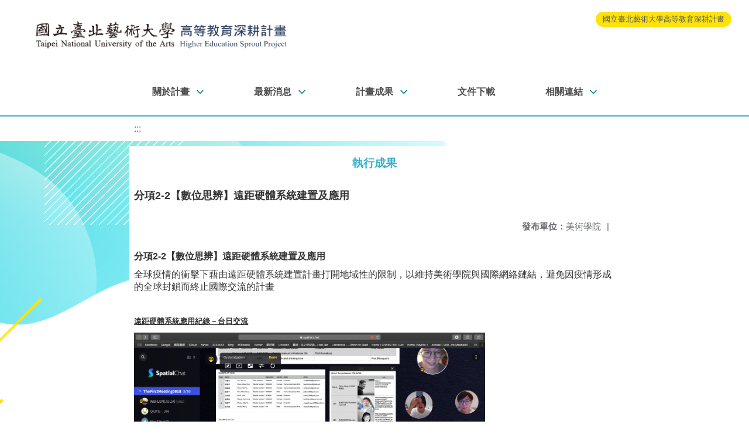

--- FILE ---
content_type: text/html; charset=utf-8
request_url: https://hespo.tnua.edu.tw/nss/main/freeze/5a9759adef37531ea27bf1b0/kbPg0tA5022/5fda1e0a4b43c891ef8e73a0
body_size: 4377
content:
<!DOCTYPE html>
<html lang="zh-tw">
	<head>
		<meta charset="UTF-8">
		<meta name="viewport" content="width=device-width, initial-scale=1.0">
		<title>國立臺北藝術大學高等教育深耕計畫 - 執行成果</title>
		
			<link rel="stylesheet" href="/pkg_nss/5c07943891328b2cb672d418/css/basic.css">
		
			<link rel="stylesheet" href="/pkg_nss/5c07943891328b2cb672d418/css/theme.css">
		
			<link rel="stylesheet" href="/pkg_nss/5c07943891328b2cb672d418/css/theme-tnua.css">
		
		<meta name="keyword" content="">
		<link rel="shortcut icon" type="image/png" href="/uploads/1545374499869xtvzjJSn.png"/>
		
			<meta name="keyword" content="國立臺北藝術大學,高教深耕, ">
		
			<meta name="description" content="">
		
		
			<script src="/src/plugins/vue/vue.min.js" type="text/javascript" charset="utf-8"></script>
		
		<script type="text/javascript" src="/src/plugins/vue/vue-i18n.js" charset="utf-8"></script>
		<style>
			/*html overflow*/
			.htmldisplay{
				overflow-x: auto;
			}
			/*img*/
			.htmlimg{
				width: auto;
				height: auto;
				max-width: 100%;
			}
			.verticalfont.widthfont img,
			.htmldisplay img{
				width: auto;
				height: auto;
				max-width: 100%;
			}
			.verticalfont.widthfont table,
			.htmldisplay table{
				width: auto;
				height: auto;
				max-width: 100%;
			}
		</style>
	</head>
	<body class="theme-bg ct-row">
		<a class="focusable" tabindex="1" :title="移至網頁之主要內容區位置" href="#center">移至網頁之主要內容區位置</a>
		<div id="ct-content" class="top-space gd-xs12">
			<template>
				<!--header start-->
				<header>
					<a href="/nss/s/main/index" title="國立臺北藝術大學高等教育深耕計畫">國立臺北藝術大學高等教育深耕計畫</a>
				</header>
				<!--header end-->
				<!--theme start-->
				<div class="theme gd-xs12"> 
					<div class="logo">
						<a href="/nss/s/main/index" title="國立臺北藝術大學高等教育深耕計畫">
							<h1>
							
							<img src="/uploads/1558499303544IEjhPDax.png" alt="">
							
							</h1>
						</a>
					</div>
				</div>
				<!--theme end-->
				<!--navbar start-->
			      <div class="gd-xs12 ct-row">
				    <nav class="navbar">
					  <label class="show-menu" onclick="showMenu()">
							<div title="展開" class="ct-hamburger">
								<svg xmlns="http://www.w3.org/2000/svg" viewBox="0 0 24 24">
									<path d="M2.016 5.484h19.969v2.016h-19.969v-2.016zM2.016 10.5h19.969v2.016h-19.969v-2.016zM2.016 15.516h19.969v1.969h-19.969v-1.969z"></path>
								</svg>
							</div>
					  </label>
					  <input type="checkbox" id="show-menu" role="button" title="展開">
					  <ul id="menu">
						
								
								<li>
								  
									<a href="/nss/s/main/Introduction" target="_blank">關於計畫</a>
								  
					
					<div class="navrwd">
					  <div class="navrwd-svg" @click.stop="openDrowdown('javascript:void(0)')" title="展開">
						<svg xmlns="http://www.w3.org/2000/svg" viewBox="0 0 92 92"><path d="M46,63c-1.1,0-2.1-0.4-2.9-1.2l-25-26c-1.5-1.6-1.5-4.1,0.1-5.7c1.6-1.5,4.1-1.5,5.7,0.1l22.1,23l22.1-23c1.5-1.6,4.1-1.6,5.7-0.1c1.6,1.5,1.6,4.1,0.1,5.7l-25,26C48.1,62.6,47.1,63,46,63z"/></svg>
					  </div>
					</div>
					
								  <ul class="menuhidden" :class="{'navbar-menu': focus==='javascript:void(0)'}">
										
											
												<li class="menu-mobile"><a href="/nss/s/main/Introduction" target="_blank">計畫簡介</a></li>
											
										
											
												<li class="menu-mobile"><a href="/nss/s/main/Architecture" target="_blank">計畫架構</a></li>
											
										
											
												<li class="menu-mobile"><a href="/nss/s/main/carriedteam" target="_blank">執行團隊</a></li>
											
										
											
												<li class="menu-mobile"><a href="/nss/s/main/Office" target="_blank">深耕辦公室</a></li>
											
										
										<li class="menu-web">
											
											
												<a href="/nss/s/main/Introduction" target="_blank">計畫簡介</a>
											
										
											
												<a href="/nss/s/main/Architecture" target="_blank">計畫架構</a>
											
										
											
												<a href="/nss/s/main/carriedteam" target="_blank">執行團隊</a>
											
										
											
												<a href="/nss/s/main/Office" target="_blank">深耕辦公室</a>
											
										
										</li>
									</ul>
								</li>
								
						
								
								<li>
								  
									<a href="https://hespo.tnua.edu.tw/nss/s/main/p/events" target="_blank">最新消息</a>
								  
					
					<div class="navrwd">
					  <div class="navrwd-svg" @click.stop="openDrowdown('https://hespo.tnua.edu.tw/nss/s/main/p/events')" title="展開">
						<svg xmlns="http://www.w3.org/2000/svg" viewBox="0 0 92 92"><path d="M46,63c-1.1,0-2.1-0.4-2.9-1.2l-25-26c-1.5-1.6-1.5-4.1,0.1-5.7c1.6-1.5,4.1-1.5,5.7,0.1l22.1,23l22.1-23c1.5-1.6,4.1-1.6,5.7-0.1c1.6,1.5,1.6,4.1,0.1,5.7l-25,26C48.1,62.6,47.1,63,46,63z"/></svg>
					  </div>
					</div>
					
								  <ul class="menuhidden" :class="{'navbar-menu': focus==='https://hespo.tnua.edu.tw/nss/s/main/p/events'}">
										
											
												<li class="menu-mobile"><a href="/nss/s/main/announce" target="_blank">深耕辦公室公告</a></li>
											
										
											
												<li class="menu-mobile"><a href="/nss/s/main/events" target="_blank">計畫活動</a></li>
											
										
											
												<li class="menu-mobile"><a href="/nss/s/main/others" target="_blank">其他相關消息</a></li>
											
										
											
												<li class="menu-mobile"><a href="/nss/s/main/110exhibition" target="_blank">110年線上成果展</a></li>
											
										
											
												<li class="menu-mobile"><a href="/nss/s/main/113exhibition" target="_blank">112-113年成果展</a></li>
											
										
											
												<li class="menu-mobile"><a href="/nss/s/main/114ResultsForum" target="_blank">114年成果交流會</a></li>
											
										
										<li class="menu-web">
											
											
												<a href="/nss/s/main/announce" target="_blank">深耕辦公室公告</a>
											
										
											
												<a href="/nss/s/main/events" target="_blank">計畫活動</a>
											
										
											
												<a href="/nss/s/main/others" target="_blank">其他相關消息</a>
											
										
											
												<a href="/nss/s/main/110exhibition" target="_blank">110年線上成果展</a>
											
										
											
												<a href="/nss/s/main/113exhibition" target="_blank">112-113年成果展</a>
											
										
											
												<a href="/nss/s/main/114ResultsForum" target="_blank">114年成果交流會</a>
											
										
										</li>
									</ul>
								</li>
								
						
								
								<li>
								  
									<a href="/nss/s/main/highlights" target="_blank">計畫成果</a>
								  
					
					<div class="navrwd">
					  <div class="navrwd-svg" @click.stop="openDrowdown('javascript:void(0)')" title="展開">
						<svg xmlns="http://www.w3.org/2000/svg" viewBox="0 0 92 92"><path d="M46,63c-1.1,0-2.1-0.4-2.9-1.2l-25-26c-1.5-1.6-1.5-4.1,0.1-5.7c1.6-1.5,4.1-1.5,5.7,0.1l22.1,23l22.1-23c1.5-1.6,4.1-1.6,5.7-0.1c1.6,1.5,1.6,4.1,0.1,5.7l-25,26C48.1,62.6,47.1,63,46,63z"/></svg>
					  </div>
					</div>
					
								  <ul class="menuhidden" :class="{'navbar-menu': focus==='javascript:void(0)'}">
										
											
												<li class="menu-mobile"><a href="/nss/s/main/highlights" target="_blank">深耕歷年成果與亮點</a></li>
											
										
											
												<li class="menu-mobile"><a href="/nss/s/main/schools" target="_blank">精進學院教學創新</a></li>
											
										
											
												<li class="menu-mobile"><a href="/nss/s/main/crossschool" target="_blank">跨領域合作學習</a></li>
											
										
											
												<li class="menu-mobile"><a href="/nss/s/main/office" target="_blank">校務行政支持機制</a></li>
											
										
											
												<li class="menu-mobile"><a href="/nss/s/main/schoolwide" target="_blank">全校總體執行</a></li>
											
										
										<li class="menu-web">
											
											
												<a href="/nss/s/main/highlights" target="_blank">深耕歷年成果與亮點</a>
											
										
											
												<a href="/nss/s/main/schools" target="_blank">精進學院教學創新</a>
											
										
											
												<a href="/nss/s/main/crossschool" target="_blank">跨領域合作學習</a>
											
										
											
												<a href="/nss/s/main/office" target="_blank">校務行政支持機制</a>
											
										
											
												<a href="/nss/s/main/schoolwide" target="_blank">全校總體執行</a>
											
										
										</li>
									</ul>
								</li>
								
						
								
								<li>
								  
									<a href="/nss/s/main/documents" target="_blank">文件下載</a>
								  
					
								  <ul class="menuhidden" :class="{'navbar-menu': focus==='documents'}">
										
										<li class="menu-web">
											
										</li>
									</ul>
								</li>
								
						
								
								<li>
								  
									<a href="/nss/s/main/links" target="_blank">相關連結</a>
								  
					
					<div class="navrwd">
					  <div class="navrwd-svg" @click.stop="openDrowdown('links')" title="展開">
						<svg xmlns="http://www.w3.org/2000/svg" viewBox="0 0 92 92"><path d="M46,63c-1.1,0-2.1-0.4-2.9-1.2l-25-26c-1.5-1.6-1.5-4.1,0.1-5.7c1.6-1.5,4.1-1.5,5.7,0.1l22.1,23l22.1-23c1.5-1.6,4.1-1.6,5.7-0.1c1.6,1.5,1.6,4.1,0.1,5.7l-25,26C48.1,62.6,47.1,63,46,63z"/></svg>
					  </div>
					</div>
					
								  <ul class="menuhidden" :class="{'navbar-menu': focus==='links'}">
										
											
												<li class="menu-mobile"><a href="https://sprout.moe.edu.tw/zh-tw/main.aspx?rn=-29941" target="_blank">教育部高等教育深耕計畫</a></li>
											
										
											
												<li class="menu-mobile"><a href="http://usr.moe.gov.tw/" target="_blank">教育部大學社會責任推動中心</a></li>
											
										
											
												<li class="menu-mobile"><a href="https://usrhub.tnua.edu.tw/" target="_blank">本校藝術社會實踐USR Hub</a></li>
											
										
											
												<li class="menu-mobile"><a href="https://imcci-usr.tnua.edu.tw/" target="_blank">本校教育部USR計畫(107-111)</a></li>
											
										
											
												<li class="menu-mobile"><a href="https://student.tnua.edu.tw/student/indigenous/" target="_blank">原住民族學生資源中心</a></li>
											
										
											
												<li class="menu-mobile"><a href="https://hespo.tnua.edu.tw/nss/p/links" target="_blank">本校相關資源</a></li>
											
										
										<li class="menu-web">
											
											
												<a href="https://sprout.moe.edu.tw/zh-tw/main.aspx?rn=-29941" target="_blank">教育部高等教育深耕計畫</a>
											
										
											
												<a href="http://usr.moe.gov.tw/" target="_blank">教育部大學社會責任推動中心</a>
											
										
											
												<a href="https://usrhub.tnua.edu.tw/" target="_blank">本校藝術社會實踐USR Hub</a>
											
										
											
												<a href="https://imcci-usr.tnua.edu.tw/" target="_blank">本校教育部USR計畫(107-111)</a>
											
										
											
												<a href="https://student.tnua.edu.tw/student/indigenous/" target="_blank">原住民族學生資源中心</a>
											
										
											
												<a href="https://hespo.tnua.edu.tw/nss/p/links" target="_blank">本校相關資源</a>
											
										
										</li>
									</ul>
								</li>
								
						
								
						
								
						
					  </ul>
			        </nav>
			      </div>
				<!--navbar end-->
				<!--breadcrumb start-->
				<div class="gd-xs8 gd-offset-xs2 ct-row">
					<nav aria-label="breadcrumb">
						<ol class="breadcrumb">
							<li class="breadcrumb-item"><a href="#center" accesskey="C" id="center" title="中間主選單連結區">:::</a></li>
						</ol>
					</nav>
				</div>
				<!--breadcrumb end-->	
				<!--main start-->
				<!--main_top-->
				<div id="main_top">
					<div class="ct-row">
					</div>
				</div>
				<!--main_top end-->
				<!--main_middle-->
				<div id="main_middle" style="min-height: 500px;">
					<div class="gd-sm8 gd-xs8 gd-offset-xs2 edit-focus">
						<div class="ct-row module">
							<h2 class="module-title module-title-bg">執行成果</h2>
							<div class="module-content">
								<div class="ct-row gd-lg12" id="noticeview_to_print">
									
									<h3 class="font-bold notice_titlebg m-b-md">分項2-2【數位思辨】遠距硬體系統建置及應用</h3>
									
									<div class="ct-row m-b">
										
										
										<p class="float-r text-secondary" style="font-size: 0.95em;">
											<span class="font-bold">{{ $t('FEZ002') }}</span>美術學院<span class="m-l m-r">|</span>
										</p>
										
									</div>
									<div class="htmldisplay">
										<p class="editfont"><p><span style="font-size:12pt"><span style="font-family:新細明體,serif"><strong><span style="font-family:&quot;Microsoft JhengHei&quot;,sans-serif">分項2-2【數位思辨】遠距硬體系統建置及應用</span></strong></span></span></p>

<p><span style="font-size:12pt"><span style="font-family:新細明體,serif"><span style="font-family:&quot;Microsoft JhengHei&quot;,sans-serif">全球疫情的衝擊下藉由遠距硬體系統建置計畫打開地域性的限制，以維持美術學院與國際網絡鏈結，避免因疫情形成的全球封鎖而終止國際交流的計畫</span></span></span></p>

<p>&nbsp;</p>

<p><span style="font-size:12pt"><span style="font-family:新細明體,serif"><strong><u><span style="font-size:10.0pt"><span style="font-family:&quot;Microsoft JhengHei&quot;,sans-serif">遠距硬體系統應用紀錄－台日交流</span></span></u></strong></span></span></p>

<p><img src="/uploads/1608191211782CLof2Bh9.png" style="width: 600px; height: 355px;"></p>

<p><img src="/uploads/16081912119046tPctpgU.png" style="width: 600px; height: 375px;"></p>

<p><img src="/uploads/16081912119629mclLx41.png" style="width: 600px; height: 752px;"></p>

<p><img src="/uploads/1608191212011KzNlGIbz.png" style="width: 600px; height: 434px;"></p>

<p><img src="/uploads/1608191212049llAAbiBF.png" style="width: 600px; height: 414px;"></p>

<p><img src="/uploads/1608191212171FaHGXrRV.png" style="width: 600px; height: 366px;"></p>

<p><img src="/uploads/16081912122702p1koKIY.png" style="width: 600px; height: 354px;"></p>

<p><img src="/uploads/1608191212314j7vCeTm6.jpeg" style="width: 600px; height: 399px;"></p>

<p><img src="/uploads/1608191212344KW6L2jvZ.jpeg" style="width: 600px; height: 399px;"></p>

<p>&nbsp;</p>

<p>&nbsp;</p>
</p>
									</div>
									<hr>
									<div class="m-b">
										
									</div>	
									<div class="m-b">
										
									</div>
									<hr>
									<div class="ct-row">
										
										<p class="float-r text-secondary" style="font-size: 0.95rem;">
											<span class="font-bold">{{ $t('FEZ003') }}</span>2020-12-16
										</p>
										
										
										
										<p class="float-r text-secondary" style="font-size: 0.95rem;">
											<span class="font-bold">{{ $t('FEZ004') }}</span>2022-04-27<span class="m-l m-r">|</span>
										</p>
										
										<p class="float-r text-secondary" style="font-size: 0.95rem;">
											<span class="font-bold">{{ $t('FEZ005') }}</span>461<span class="m-l m-r">|</span>
										</p>
									</div>
								</div>
							</div>
						</div>
					</div>
				</div>
				<!--main_middle end--> 
				<!--footer start-->
				
				<footer class="footerbg gd-xs12">
					<div class="connect ct-row">
						<div class="gd-md9 gd-sm8">
							<div class="text">
								<li >國立臺北藝術大學高等教育深耕計畫辦公室</li>
								<li class="line-block p-r-xs">臺北市北投區學園路1號</li>
								<li class="line-block" ></li>
								<li >
									<div class="line-block p-r title">{{ $t('FEZ006') }}</div>
									<div class="line-block p-r-xs" >+886-2-2896-1000 分機 1263, 1264 </div>|
									<div class="line-block p-l-xs" ></div>
								</li>
								<li >
									<div class="line-block p-r title">{{ $t('FEZ007') }}</div>
									<div class="line-block p-r-sm"></div>
								</li>
								<li >
									<div class="line-block p-r title">{{ $t('FEZ008') }}</div>
									<div class="line-block">tnua.hespo@tnua.edu.tw</div>
								</li>
							</div>
						</div>
						<div class="gd-md3 gd-sm4 text">
							<li>
								<div  class="freego">
									
								</div>
							</li>
							<li>
								<div class="line-block p-r-xs">{{ $t('FEZ009') }}</div>
								<div class="line-block">2019-03-08</div>
							</li>
							<li>
								<div class="line-block p-r-xs">{{ $t('FEZ010') }}</div>
								<div class="line-block">1073011</div>
							</li>
							<li>
								<div class="line-block  p-r-xs">{{ $t('FEZ011') }}</div>
								<div class="line-block">1494</div>
							</li>
						</div>
					</div>
					<div class="copyright">© 2022 國立臺北藝術大學 版權所有</div>
				</footer>
				
				<!--footer end-->
			</template>
		</div>
		<script type="text/javascript">
			const i18n = new VueI18n({
				locale: 'zh-tw',
				messages: {
					'zh-cn': {
						FEZ001: 'announce:',
						FEZ002: 'anno unit:',
						FEZ003: 'anno date:',
						FEZ004: 'last update:',
						FEZ005: 'click rate:',
						FEZ006: 'Tel',
						FEZ007: 'Fax',
						FEZ008: 'E-Mail',
						FEZ009: 'Updated',
						FEZ010: 'Total views',
						FEZ011: 'Today visitor',
						FEZ012: 'attachment',
						FEZ013: 'links',
						FEZ014: 'Release date:',
					},
					'zh-tw': {
						FEZ001: '發布人：',
						FEZ002: '發布單位：',
						FEZ003: '發佈日期：',
						FEZ004: '最後更新日期：',
						FEZ005: '點擊率：',
						FEZ006: '聯絡電話',
						FEZ007: '傳真',
						FEZ008: '電子信箱',
						FEZ009: '最後更新',
						FEZ010: '總瀏覽人次',
						FEZ011: '今日瀏覽人次',
						FEZ012: '相關附件',
						FEZ013: '相關連結',
						FEZ014: '下架日期：',
					},
					'en': {
						FEZ001: '发布人：',
						FEZ002: '发布单位：',
						FEZ003: '发布日期：',
						FEZ004: '最后更新日期：',
						FEZ005: '点击率：',
						FEZ006: '联络电话',
						FEZ007: '传真',
						FEZ008: '电子信箱',
						FEZ009: '最后更新',
						FEZ010: '总浏览人次',
						FEZ011: '今日浏览人次',
						FEZ012: '相关附件',
						FEZ013: '相关连结',
						FEZ014: '下架日期：',
					},
				}
			});
			new Vue({
				i18n,
				data(){return {
          focus: ''
        }},
        methods: {
          openDrowdown: function (name) {
            var v = this.focus
            if (v === name) {
              this.focus = '';
            } else {
              this.focus = name;
            }
          }
        }
			}).$mount('#ct-content');
			
			function showMenu(){
				
				if(document.getElementById('menu').style.display == "none"){
					document.getElementById('menu').style.display="flex";
				}else{
					document.getElementById('menu').style.display="none";
				}
			}
		</script>
	</body>
</html>

--- FILE ---
content_type: text/css; charset=UTF-8
request_url: https://hespo.tnua.edu.tw/pkg_nss/5c07943891328b2cb672d418/css/theme-tnua.css
body_size: 3366
content:
@charset "utf-8";
/**************************************************
/*theme-bg 背景色*/
.theme-bg{background:#ffffff; background-image:url(../img/bg.jpg);background-position:center top; background-repeat: no-repeat; width: 100%;}
@media only screen and (min-width: 1921px){
.theme-bg{background-image:url(../img/bg2570.jpg); }
}

@media screen and (max-width: 1500px) {
.theme-bg{background-position:-50px top; }
}

@media screen and (max-width: 1200px) {
.theme-bg{background-image:url(../img/bg1200.jpg);  }
}

/*模組背景色*/
div#main_top,.breadcrumb,div#left,div#middle,div#main_bottom{ background: #ffffff;}
.center-module-bg{background: #ffffff;}
.module{ background:#ffffff;}
:not(.module-content).module-padding.module-bg { background: #ffffff;}

/**************************************************
= header 上方登入選單
********************/
header{ background:#fce20e;}
header,
header a,
header button,
header .dropdown-content a { color:#545454;}
header>a, header>div{;color: #545454;}
header .fontsize button { color: #545454; background-color: rgba(255, 255, 255, 0.7); }
header .fontsize button:hover { background-color:rgba(255, 255, 255, 1);}
header .dropdown svg { fill:#545454;}
header a:hover,
header>div:hover{ background:none;color:#2397a1;}
header .dropdown:hover svg{ fill:#2397a1;}
header .dropdown-content{ background:#fce20e;} 
header .dropdown-content a:hover{ background-color:#fff49b;}
.logo,.logo a { font-size: 2rem;  color:#545454;}
.login .top-space header { margin-top: 45px;}

@media screen and (max-width: 767px) {
.login .top-space header { margin-top: 0px;}
}

/**************************************************
= theme 上方主圖
********************/
h1 strong{ position: relative;}
h1 strong.picshow { position: absolute; top: -900px;}

/**************************************************
= navbar 橫式選單模組
********************/
.navbar { background-color: inherit; border-bottom: 2px solid #36afc9;}
.navbar ul{ max-width: 1500px;}
.navbar li a{color:#4e4e4e;}
.navbar li:hover a {color:#007c86;}
.navbar li:hover .navbar-svg { fill:#ffffff;}
.navbar li:hover ul a,.navbar ul li a:focus + .navrwd + .menuhidden {background-color:#47b8cf; color:#ffffff }
.navbar li:hover ul a:hover { background-color:#31a6be;}
.navbar li .menuhidden.navbar-menu a { background-color:#47b8cf; color:#ffffff }
.navbar li .menuhidden.navbar-menu a:hover { background-color:#31a6be;}
.navbar li ul li { border-bottom:1px solid #93d2df;}
.navbar li ul li a{min-width:max-content;}
.navbar > ul > li > ul li a { color: #ffffff;}
.navbar .show-menu{ color: #3a98d8; background: #ffffff;}
.navrwd-svg{ fill:#007c86;}
.navbar>ul>li:hover>a {border-bottom: 5px solid #fce20e;}

@media screen and (min-width: 992px) {
.navbar>ul>li { padding: 0 40px;}
}

@media (max-width: 991px) and (min-width: 768px){
.navbar>ul>li { padding: 0 20px;}
}

@media screen and (min-width: 768px){
.navbar ul{  padding: 20px 15px;  justify-content: center;}
}

@media screen and (max-width: 767px) {
.navbar{ background-color:#d2e7f8;}
.navbar li a{color:#ffffff;}
.navbar ul li, .navbar li a { background:#36afc9;}
.navbar ul li:hover, .navbar li a:hover { background:#36afc9;}
.navbar ul li{ border-bottom: 1px solid #6bb1e2;}
.navbar .show-menu .ct-hamburger svg { fill:#36afc9;}
.navbar li:hover ul a { background-color: #d1f7ff; color: #36afc9;}	
.navbar li:hover ul a:hover { background: #f8fcff; color: #36afc9;}
.navbar li .menuhidden.navbar-menu a { background-color: #d1f7ff; color: #36afc9;}
.navbar li .menuhidden.navbar-menu a:hover { background: #f8fcff; color: #36afc9;}
.navrwd-svg{ background:#46c1dc; border: none;}
.navbar li ul li { border: 0;}
.navbar li:hover a {color:#fce20e;}
.navrwd-svg svg{ fill:#ffffff;}
}

/**************************************************
= breadcrumb 麵包屑
********************/
.breadcrumb-item + .breadcrumb-item::before {border-left: 8px solid #fce20e;}
.breadcrumb-item.active {color:#36afc9;}
.breadcrumb a{color:#545454;}
.breadcrumb a:hover{color:#36afc9;}

/**************************************************
= footer 最下方聯絡資訊
********************/
.footerbg{ background-image: url(../img/footer.png); color:#ffffff; position: relative; background-repeat: no-repeat; background-position: left top; }
.footerbg a {color:#ffffff;}
.connect-links,.connect .text.connect-explorer{ color:#ffffff;}
.connect-links:hover{text-decoration: none;color:#ffffff;}
.copyright{background-color:inherit; color:#ffffff;}
@media only screen and (min-width: 1921px){
.footerbg{background-image:url(../img/footer2570.png); }
.connect { max-width: 2100px;}
}
@media (max-width :767px){
	.footerbg{ background-image: url(../img/footer-s.png);}
	}


/**************************************************
= module title 模組標題
********************/
.module-title { color:#36afc9;}

/**************************************************
= color
********************/

/* tab頁簽 ********************/
.nav-tabs {border-bottom-color:#ffffff;}
.nav-tabs .nav-item a{ background: #ffffff; color: #36afc9;  border-color: #36afc9;}
.nav-pills .nav-item a{ background: #ffffff; color: #36afc9;  border: 1px solid #36afc9;}
.nav-tabs .nav-link:focus,
.nav-tabs .nav-link:hover { background: #36b7d9; color: #ffffff; border-color: #36b7d9;}
.nav-tabs .nav-link.active,
.nav-tabs .nav-item.show .nav-link {background:#fce20e; color: #4e4e4e; border-color:#fce20e;}
.nav-pills .nav-link:focus,
.nav-pills .nav-link:hover {background: #36b7d9; color: #ffffff; border-color: #36b7d9; }
.nav-pills .nav-link.active,
.nav-pills .show > .nav-link {background: #fce20e; color: #4e4e4e;border-color:#fce20e;}
.nav-tabs .nav-link.disabled,
.nav-pills .nav-link.disabled {color:#c9c9c9; border-bottom-color: #ffffff;}
.ct-dropdown-menu { background-color: #fff; border: 1px solid #36b7d9;}
.ct-dropdown-item {color: #3a92e9;}
.nav-tabs .nav-item .ct-dropdown-menu a{ background:#ffffff; color: #36b7d9;}
.nav-tabs .nav-item .ct-dropdown-menu :focus,
.nav-tabs .nav-item .ct-dropdown-menu :hover {background-color:#e1faff;}


/* table表格 ********************/
.ct-table th,.ct-table td {border-top-color:#ccc;}
.ct-table tbody + tbody {border-top-color:#ccc;}
.table-striped tbody tr:nth-of-type(odd) { background-color:#f3f3f4;}
.ct-table .thead-light th { color: #36afc9; background-color: #ffffff; border-top: none; border-bottom: 1px solid #36afc9;}
.ct-table .thead-dark th { color: #ffffff;  background-color:#36b7d9; border-color:#36b7d9;}
.table-bordered {border-color: #e9ecef;}
.table-bordered th,.table-bordered td {border-color:#ccc;}
.table-hover tbody tr:hover { background-color:#e1faff;}

@media only screen and (max-width: 575px){
.table-responsive .ct-table  td:before,
.table-responsive .ct-table th:before{color:#36afc9;}
}

/* nav-Vertical 直式選單 ********************/
.nav-Vertical ul li .sub-menu-item{ background: #e1faff; color: #43afc9; border-bottom-color: #a1d9e4;}
.nav-Vertical ul li .sub-menu-item:hover { background:#36b7d9; color: #ffffff;}
.nav-Vertical ul li .sub-menu-item a{color:#545454;}
.nav-Vertical ul li .sub-menu-item a:hover,
.nav-Vertical ul li .sub-menu-item a:active,
.nav-Vertical ul li .sub-menu-item .active,
.nav-Vertical ul li .sub-menu-item:hover a{color:#ffffff;}
.nav-Vertical ul li .secmenu-item:hover a{color:#36afc9;}
.nav-Vertical ul li .menu-arrow svg{ fill:#36b7d9;}
.nav-Vertical>ul>li>.sub-menu-item:hover .menu-arrow svg{ fill:#ffffff;}
.nav-Vertical ul li ul li .sub-menu-item{ background:#ffffff;}
.nav-Vertical ul li ul li ul li .sub-menu-item{ background:#eefefd;}
.nav-Vertical ul li ul li .sub-menu-item:hover,
.nav-Vertical ul li ul li ul li .sub-menu-item:hover { background:#ffffff; color: #545454; border-left-color:#fcd730;}
.vertical-hamburger { background:#36b7d9;}
.vertical-hamburger svg { fill: #ffffff;}

/* sitemap 導覽頁 ********************/
.sitemap-title { background: #36b7d9; color: #ffffff;}
.sitemap-block { background: #ffffff;}
.sitemap-item { background: #f0f0ee;}
.sitemap-item a { color: #545454; border-left-color:#fce20e; background: #ffffff;}
.sitemap-item a:hover,
.sitemap-item a:focus{background:#fce20e;}
.sitemap-icon svg {fill: #ffffff;}

/* focus-icon 分眾icon ********************/
.focus-icon{ position: relative; width: 100%; background: url(../img/focus-bg.png); }
.focus-icon .icon-svg1,.focus-icon .icon-svg2{ margin: 0 auto;width: 100px; height: 116px; max-width: 100%; background-repeat: no-repeat; background-position: center; transition: all 0.3s ease-in-out; -moz-transition: all 0.3s ease-in-out;-webkit-transition: all 0.3s ease-in-out;}
.focus-icon .icon-1,.focus-icon .icon-2{ padding: 10px; background: #ffffff; border:1px solid #36afc9;transition: all 0.3s ease-in-out; -moz-transition: all 0.3s ease-in-out;-webkit-transition: all 0.3s ease-in-out;}
.focus-icon .icon-1{ margin: 15px 10px 15px 20px;}
.focus-icon .icon-2{ margin: 15px 20px 15px 10px;}
.focus-icon .icon-svg1{background-image: url(../img/student-icon.svg);}
.focus-icon .icon-svg2{background-image: url(../img/teacher-icon.svg);}
.focus-icon .icon-1:hover,.focus-icon .icon-2:hover{ background: #edfcff;}
.focus-icon .icon-1:hover .icon-svg1{background-image: url(../img/student-icon-hover.svg)}
.focus-icon .icon-2:hover .icon-svg2{background-image: url(../img/teacher-icon-hover.svg)}
.focus-icon .icon-title,.focus-icon .icon-title a{ text-align: center;padding-top: 10px; color: #36afc9; font-weight: 600;}
.focus-icon .gd-xxs6{ float: left;}

@media only screen and (max-width: 992px){
.focus-icon .icon-1,.focus-icon .icon-2{ padding: 10px 5px; }
}

/* theme-btn 主軸按鈕********************/
.theme-btn,.theme-btn a{ color:#ffffff;}
.theme-btn .theme-btn1,.theme-btn .theme-btn2,.theme-btn .theme-btn3,.theme-btn .theme-btn4{ position: relative; padding: 15px 20px; min-height: 130px}
.theme-btn .theme-btn1{ background-image:url(../img/themebg-1.png)}
.theme-btn .theme-btn2{ background-image:url(../img/themebg-2.png)}
.theme-btn .theme-btn3{ background-image:url(../img/themebg-3.png)}
.theme-btn .theme-btn4{ background-image:url(../img/themebg-4.png)}
.theme-btn .theme-btn1:hover,.theme-btn .theme-btn2:hover,.theme-btn .theme-btn3:hover,.theme-btn .theme-btn4:hover{ opacity: 0.8}
.theme-btn .btn-title{ font-size: 1.4rem; line-height: 2.2rem;font-weight: 600;padding-bottom: 5px;}
.theme-btn .btn-subtitle{ line-height: 1.6rem;}
.theme-btn .btn-arrow{ position: absolute; bottom: 15px; right: 15px; width: 42px;height: 11px; background-image:url(../img/r-arrow.svg); background-repeat: no-repeat;}
.theme-btn .cover{ position:absolute; background: #ca2fb7; top: 0; left: 0;  margin: 0; width: 100%;height: 100%; z-index: -1}
.theme-btn .theme-btn1:hover .cover{ background: #ca2fb7;}
.theme-btn .theme-btn2:hover .cover{ background: #00a5d4;}
.theme-btn .theme-btn3:hover .cover{ background: #17c751;}
.theme-btn .theme-btn4:hover .cover{ background: #ff9000;}

@media only screen and (max-width: 1440px){  
.theme-btn .btn-title {font-size: 1.2rem;}
}

@media only screen and (min-width: 992px){  
.theme-btn .btn-block + .btn-block{ padding-left: 5px;}
}

/*span-color-ga003*/
.span-color-ga003,a.span-color-ga003{color:#36afc9;}
a.span-color-ga003:hover,a.span-color-ga003:focus {color:#007c86;}

/*span-color-ga007*/
.span-color-ga007,a.span-color-ga007{color:#36afc9;}
a.span-color-ga007:hover,a.span-color-ga007:focus {color:#007c86;}

/*線上報修button-ga009********************/
.repair-basicset .btn-primary { color: #ffffff;  background-color:#36afc9;  border-color:#36afc9;  fill: #ffffff;}
.repair-basicset .btn-primary:hover,.repair-basicset .btn-primary:focus,.repair-basicset .btn-primary:active,.repair-basicset .btn-primary.active,.repair-basicset .open .ct-dropdown-toggle.btn-primary,.repair-basicset .btn-primary:active:focus,.repair-basicset .btn-primary:active:hover,.repair-basicset .btn-primary.active:hover,.repair-basicset .btn-primary.active:focus{background:#31a6be;}
.repair-basicset .btn-primary.active.focus,.repair-basicset .btn-primary.active:focus,.repair-basicset .btn-primary.active:hover,.repair-basicset .btn-primary:active.focus,.repair-basicset .btn-primary:active:focus,.repair-basicset .btn-primary:active:hover,.repair-basicset .open>.ct-dropdown-toggle.btn-primary.focus,.repair-basicset .open>.ct-dropdown-toggle.btn-primary:focus,.repair-basicset .open>.ct-dropdown-toggle.btn-primary:hover{ background:#31a6be;}

/* CGA001 圖文公告換色 ********************/
.ct-focusslider .focus-content .textblock.notice-color{background: #f3f3f3; color: #545454;  border-bottom: 4px solid #36afc9;}
/*CGA001 圖文公告箭頭顏色*/
.ct-focusslider .focus-controls .focus-arrow{ fill:#fce20e; }
.ct-focusslider .focus-controls .focus-arrow:hover { fill: #ffa200;}
.ct-focusslider .focus-controls .focus-arrow.focus-end{ fill: rgba(175, 175, 175, 1);}

/* GA017 全文檢索*******************/
.cmgch-google .btn-all{ color: #ffffff; background-color:#36afc9; border-color:#36afc9; fill: #ffffff;}
.cmgch-google .btn-all:hover,.cmgch-google .btn-all:focus,.cmgch-google .btn-all:active,.cmgch-google .btn-all.active,.cmgch-google .btn-all:active:focus,.cmgch-google .btn-all:active:hover,.cmgch-google .btn-all.active:hover,.cmgch-google .btn-all.active:focus { color: #36afc9; background-color:#ffffff;  border-color:#36afc9; fill: #36afc9;}
.cmgch-google .btn-advanced{ color: #ffffff; background-color: #797979; border-color: #797979; fill: #ffffff;}
.cmgch-google .btn-advanced:hover,.cmgch-google .btn-advanced:focus,.cmgch-google .btn-advanced:active,.cmgch-google .btn-advanced.active,.cmgch-google .btn-advanced:active:focus,.cmgch-google .btn-advanced:active:hover,.cmgch-google .btn-advanced.active:hover,.cmgch-google .btn-advanced.active:focus { color: #ffffff; background-color: #676767;  border-color: #676767; fill: #ffffff;}
.cmgch-google .form-group-m input {  caret-color:#36afc9;} 
.cmgch-google .form-group-m .bar::before {background:#36afc9;}

/*ALT+C 導盲磚 *******************/
#center {color: #757474;}

/*freeze btn overflow *******************/
#noticeview_to_print .ct-btn {white-space: normal;}

/*權限scrollbar *******************/
.select-menu-container.select-visible .select-menu {overflow-y: auto; height: 150px;}
